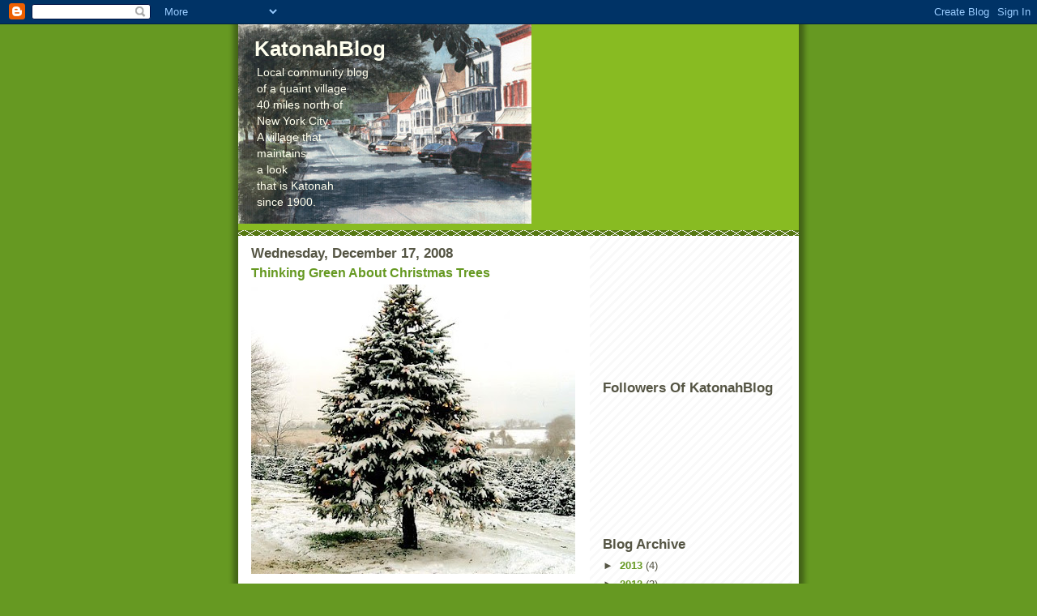

--- FILE ---
content_type: text/html; charset=utf-8
request_url: https://www.google.com/recaptcha/api2/aframe
body_size: 200
content:
<!DOCTYPE HTML><html><head><meta http-equiv="content-type" content="text/html; charset=UTF-8"></head><body><script nonce="fqn-Q_wWQGrP8qUeVkdRVg">/** Anti-fraud and anti-abuse applications only. See google.com/recaptcha */ try{var clients={'sodar':'https://pagead2.googlesyndication.com/pagead/sodar?'};window.addEventListener("message",function(a){try{if(a.source===window.parent){var b=JSON.parse(a.data);var c=clients[b['id']];if(c){var d=document.createElement('img');d.src=c+b['params']+'&rc='+(localStorage.getItem("rc::a")?sessionStorage.getItem("rc::b"):"");window.document.body.appendChild(d);sessionStorage.setItem("rc::e",parseInt(sessionStorage.getItem("rc::e")||0)+1);localStorage.setItem("rc::h",'1768715631544');}}}catch(b){}});window.parent.postMessage("_grecaptcha_ready", "*");}catch(b){}</script></body></html>